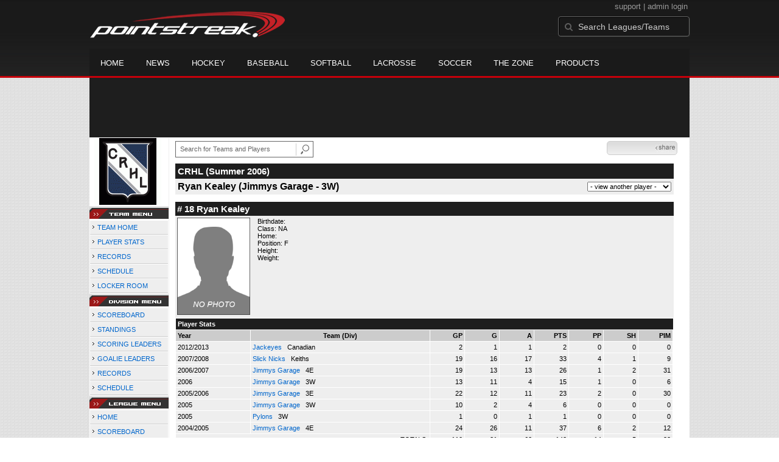

--- FILE ---
content_type: text/html; charset=utf-8
request_url: https://accounts.google.com/o/oauth2/postmessageRelay?parent=https%3A%2F%2Fd15k3om16n459i.cloudfront.net&jsh=m%3B%2F_%2Fscs%2Fabc-static%2F_%2Fjs%2Fk%3Dgapi.lb.en.OE6tiwO4KJo.O%2Fd%3D1%2Frs%3DAHpOoo_Itz6IAL6GO-n8kgAepm47TBsg1Q%2Fm%3D__features__
body_size: 164
content:
<!DOCTYPE html><html><head><title></title><meta http-equiv="content-type" content="text/html; charset=utf-8"><meta http-equiv="X-UA-Compatible" content="IE=edge"><meta name="viewport" content="width=device-width, initial-scale=1, minimum-scale=1, maximum-scale=1, user-scalable=0"><script src='https://ssl.gstatic.com/accounts/o/2580342461-postmessagerelay.js' nonce="MqkqJ1jYBfJvCxJEuNQSYg"></script></head><body><script type="text/javascript" src="https://apis.google.com/js/rpc:shindig_random.js?onload=init" nonce="MqkqJ1jYBfJvCxJEuNQSYg"></script></body></html>